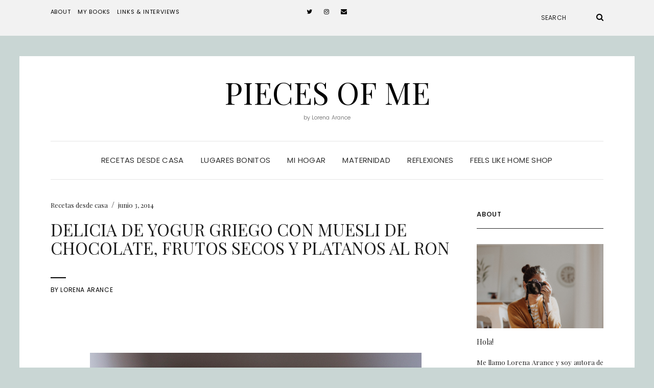

--- FILE ---
content_type: text/html; charset=UTF-8
request_url: http://www.lorenaarance.es/delicia-de-yogur-griego-con-crumble-de-chocolate-frutos-secos-y-platanos-al-ron/
body_size: 12608
content:
<!DOCTYPE html>
<html lang="es">
<head>
	<meta charset="UTF-8" />
	<meta http-equiv="X-UA-Compatible" content="IE=edge" />
	<meta name="viewport" content="width=device-width, initial-scale=1" />
		<link rel="pingback" href="http://www.lorenaarance.es/xmlrpc.php">
		<meta name='robots' content='index, follow, max-image-preview:large, max-snippet:-1, max-video-preview:-1' />

	<!-- This site is optimized with the Yoast SEO plugin v20.10 - https://yoast.com/wordpress/plugins/seo/ -->
	<title>DELICIA DE YOGUR GRIEGO CON MUESLI DE CHOCOLATE, FRUTOS SECOS Y PLATANOS AL RON - pieces of me</title>
	<link rel="canonical" href="http://www.lorenaarance.es/delicia-de-yogur-griego-con-crumble-de-chocolate-frutos-secos-y-platanos-al-ron/" />
	<meta property="og:locale" content="es_ES" />
	<meta property="og:type" content="article" />
	<meta property="og:title" content="DELICIA DE YOGUR GRIEGO CON MUESLI DE CHOCOLATE, FRUTOS SECOS Y PLATANOS AL RON - pieces of me" />
	<meta property="og:description" content="Os traigo un postre muy fácil de hacer. En algunos libros de cocina he visto recetas algo parecidas, ésta, no sé si existe, pero no he seguido ninguna receta concreta. Digamos que es un mix de cosas que me sonaban en mi interior. DELICIA DE YOGURRead More" />
	<meta property="og:url" content="http://www.lorenaarance.es/delicia-de-yogur-griego-con-crumble-de-chocolate-frutos-secos-y-platanos-al-ron/" />
	<meta property="og:site_name" content="pieces of me" />
	<meta property="article:published_time" content="2014-06-03T06:52:49+00:00" />
	<meta property="article:modified_time" content="2018-04-11T22:19:48+00:00" />
	<meta property="og:image" content="http://www.lorenaarance.es/wp-content/uploads/2014/06/IMGP0805.jpg" />
	<meta property="og:image:width" content="649" />
	<meta property="og:image:height" content="976" />
	<meta property="og:image:type" content="image/jpeg" />
	<meta name="author" content="Lorena Arance" />
	<meta name="twitter:card" content="summary_large_image" />
	<meta name="twitter:label1" content="Escrito por" />
	<meta name="twitter:data1" content="Lorena Arance" />
	<meta name="twitter:label2" content="Tiempo de lectura" />
	<meta name="twitter:data2" content="1 minuto" />
	<script type="application/ld+json" class="yoast-schema-graph">{"@context":"https://schema.org","@graph":[{"@type":"WebPage","@id":"http://www.lorenaarance.es/delicia-de-yogur-griego-con-crumble-de-chocolate-frutos-secos-y-platanos-al-ron/","url":"http://www.lorenaarance.es/delicia-de-yogur-griego-con-crumble-de-chocolate-frutos-secos-y-platanos-al-ron/","name":"DELICIA DE YOGUR GRIEGO CON MUESLI DE CHOCOLATE, FRUTOS SECOS Y PLATANOS AL RON - pieces of me","isPartOf":{"@id":"http://www.lorenaarance.es/#website"},"primaryImageOfPage":{"@id":"http://www.lorenaarance.es/delicia-de-yogur-griego-con-crumble-de-chocolate-frutos-secos-y-platanos-al-ron/#primaryimage"},"image":{"@id":"http://www.lorenaarance.es/delicia-de-yogur-griego-con-crumble-de-chocolate-frutos-secos-y-platanos-al-ron/#primaryimage"},"thumbnailUrl":"http://www.lorenaarance.es/wp-content/uploads/2014/06/IMGP0805.jpg","datePublished":"2014-06-03T06:52:49+00:00","dateModified":"2018-04-11T22:19:48+00:00","author":{"@id":"http://www.lorenaarance.es/#/schema/person/3d1349252e96fb2f808f4fa519d980a8"},"breadcrumb":{"@id":"http://www.lorenaarance.es/delicia-de-yogur-griego-con-crumble-de-chocolate-frutos-secos-y-platanos-al-ron/#breadcrumb"},"inLanguage":"es","potentialAction":[{"@type":"ReadAction","target":["http://www.lorenaarance.es/delicia-de-yogur-griego-con-crumble-de-chocolate-frutos-secos-y-platanos-al-ron/"]}]},{"@type":"ImageObject","inLanguage":"es","@id":"http://www.lorenaarance.es/delicia-de-yogur-griego-con-crumble-de-chocolate-frutos-secos-y-platanos-al-ron/#primaryimage","url":"http://www.lorenaarance.es/wp-content/uploads/2014/06/IMGP0805.jpg","contentUrl":"http://www.lorenaarance.es/wp-content/uploads/2014/06/IMGP0805.jpg","width":649,"height":976},{"@type":"BreadcrumbList","@id":"http://www.lorenaarance.es/delicia-de-yogur-griego-con-crumble-de-chocolate-frutos-secos-y-platanos-al-ron/#breadcrumb","itemListElement":[{"@type":"ListItem","position":1,"name":"Home","item":"http://www.lorenaarance.es/"},{"@type":"ListItem","position":2,"name":"DELICIA DE YOGUR GRIEGO CON MUESLI DE CHOCOLATE, FRUTOS SECOS Y PLATANOS AL RON"}]},{"@type":"WebSite","@id":"http://www.lorenaarance.es/#website","url":"http://www.lorenaarance.es/","name":"pieces of me","description":"by Lorena Arance","potentialAction":[{"@type":"SearchAction","target":{"@type":"EntryPoint","urlTemplate":"http://www.lorenaarance.es/?s={search_term_string}"},"query-input":"required name=search_term_string"}],"inLanguage":"es"},{"@type":"Person","@id":"http://www.lorenaarance.es/#/schema/person/3d1349252e96fb2f808f4fa519d980a8","name":"Lorena Arance","image":{"@type":"ImageObject","inLanguage":"es","@id":"http://www.lorenaarance.es/#/schema/person/image/","url":"http://2.gravatar.com/avatar/e392b473923baeb979a4defe397a90dd?s=96&d=mm&r=g","contentUrl":"http://2.gravatar.com/avatar/e392b473923baeb979a4defe397a90dd?s=96&d=mm&r=g","caption":"Lorena Arance"},"description":"Fotógrafa","sameAs":["http://www.lorenaarance.es"],"url":"http://www.lorenaarance.es/author/admin/"}]}</script>
	<!-- / Yoast SEO plugin. -->


<link rel='dns-prefetch' href='//platform-api.sharethis.com' />
<link rel='dns-prefetch' href='//fonts.googleapis.com' />
<link href='https://fonts.gstatic.com' crossorigin rel='preconnect' />
<link rel="alternate" type="application/rss+xml" title="pieces of me &raquo; Feed" href="http://www.lorenaarance.es/feed/" />
<link rel="alternate" type="application/rss+xml" title="pieces of me &raquo; Feed de los comentarios" href="http://www.lorenaarance.es/comments/feed/" />
<link rel="alternate" type="application/rss+xml" title="pieces of me &raquo; Comentario DELICIA DE YOGUR GRIEGO CON MUESLI DE CHOCOLATE, FRUTOS SECOS Y PLATANOS AL RON del feed" href="http://www.lorenaarance.es/delicia-de-yogur-griego-con-crumble-de-chocolate-frutos-secos-y-platanos-al-ron/feed/" />
<script type="text/javascript">
window._wpemojiSettings = {"baseUrl":"https:\/\/s.w.org\/images\/core\/emoji\/14.0.0\/72x72\/","ext":".png","svgUrl":"https:\/\/s.w.org\/images\/core\/emoji\/14.0.0\/svg\/","svgExt":".svg","source":{"concatemoji":"http:\/\/www.lorenaarance.es\/wp-includes\/js\/wp-emoji-release.min.js?ver=6.2.8"}};
/*! This file is auto-generated */
!function(e,a,t){var n,r,o,i=a.createElement("canvas"),p=i.getContext&&i.getContext("2d");function s(e,t){p.clearRect(0,0,i.width,i.height),p.fillText(e,0,0);e=i.toDataURL();return p.clearRect(0,0,i.width,i.height),p.fillText(t,0,0),e===i.toDataURL()}function c(e){var t=a.createElement("script");t.src=e,t.defer=t.type="text/javascript",a.getElementsByTagName("head")[0].appendChild(t)}for(o=Array("flag","emoji"),t.supports={everything:!0,everythingExceptFlag:!0},r=0;r<o.length;r++)t.supports[o[r]]=function(e){if(p&&p.fillText)switch(p.textBaseline="top",p.font="600 32px Arial",e){case"flag":return s("\ud83c\udff3\ufe0f\u200d\u26a7\ufe0f","\ud83c\udff3\ufe0f\u200b\u26a7\ufe0f")?!1:!s("\ud83c\uddfa\ud83c\uddf3","\ud83c\uddfa\u200b\ud83c\uddf3")&&!s("\ud83c\udff4\udb40\udc67\udb40\udc62\udb40\udc65\udb40\udc6e\udb40\udc67\udb40\udc7f","\ud83c\udff4\u200b\udb40\udc67\u200b\udb40\udc62\u200b\udb40\udc65\u200b\udb40\udc6e\u200b\udb40\udc67\u200b\udb40\udc7f");case"emoji":return!s("\ud83e\udef1\ud83c\udffb\u200d\ud83e\udef2\ud83c\udfff","\ud83e\udef1\ud83c\udffb\u200b\ud83e\udef2\ud83c\udfff")}return!1}(o[r]),t.supports.everything=t.supports.everything&&t.supports[o[r]],"flag"!==o[r]&&(t.supports.everythingExceptFlag=t.supports.everythingExceptFlag&&t.supports[o[r]]);t.supports.everythingExceptFlag=t.supports.everythingExceptFlag&&!t.supports.flag,t.DOMReady=!1,t.readyCallback=function(){t.DOMReady=!0},t.supports.everything||(n=function(){t.readyCallback()},a.addEventListener?(a.addEventListener("DOMContentLoaded",n,!1),e.addEventListener("load",n,!1)):(e.attachEvent("onload",n),a.attachEvent("onreadystatechange",function(){"complete"===a.readyState&&t.readyCallback()})),(e=t.source||{}).concatemoji?c(e.concatemoji):e.wpemoji&&e.twemoji&&(c(e.twemoji),c(e.wpemoji)))}(window,document,window._wpemojiSettings);
</script>
<style type="text/css">
img.wp-smiley,
img.emoji {
	display: inline !important;
	border: none !important;
	box-shadow: none !important;
	height: 1em !important;
	width: 1em !important;
	margin: 0 0.07em !important;
	vertical-align: -0.1em !important;
	background: none !important;
	padding: 0 !important;
}
</style>
	<link rel='stylesheet' id='wp-block-library-css' href='http://www.lorenaarance.es/wp-includes/css/dist/block-library/style.min.css?ver=6.2.8' type='text/css' media='all' />
<link rel='stylesheet' id='classic-theme-styles-css' href='http://www.lorenaarance.es/wp-includes/css/classic-themes.min.css?ver=6.2.8' type='text/css' media='all' />
<style id='global-styles-inline-css' type='text/css'>
body{--wp--preset--color--black: #000000;--wp--preset--color--cyan-bluish-gray: #abb8c3;--wp--preset--color--white: #ffffff;--wp--preset--color--pale-pink: #f78da7;--wp--preset--color--vivid-red: #cf2e2e;--wp--preset--color--luminous-vivid-orange: #ff6900;--wp--preset--color--luminous-vivid-amber: #fcb900;--wp--preset--color--light-green-cyan: #7bdcb5;--wp--preset--color--vivid-green-cyan: #00d084;--wp--preset--color--pale-cyan-blue: #8ed1fc;--wp--preset--color--vivid-cyan-blue: #0693e3;--wp--preset--color--vivid-purple: #9b51e0;--wp--preset--gradient--vivid-cyan-blue-to-vivid-purple: linear-gradient(135deg,rgba(6,147,227,1) 0%,rgb(155,81,224) 100%);--wp--preset--gradient--light-green-cyan-to-vivid-green-cyan: linear-gradient(135deg,rgb(122,220,180) 0%,rgb(0,208,130) 100%);--wp--preset--gradient--luminous-vivid-amber-to-luminous-vivid-orange: linear-gradient(135deg,rgba(252,185,0,1) 0%,rgba(255,105,0,1) 100%);--wp--preset--gradient--luminous-vivid-orange-to-vivid-red: linear-gradient(135deg,rgba(255,105,0,1) 0%,rgb(207,46,46) 100%);--wp--preset--gradient--very-light-gray-to-cyan-bluish-gray: linear-gradient(135deg,rgb(238,238,238) 0%,rgb(169,184,195) 100%);--wp--preset--gradient--cool-to-warm-spectrum: linear-gradient(135deg,rgb(74,234,220) 0%,rgb(151,120,209) 20%,rgb(207,42,186) 40%,rgb(238,44,130) 60%,rgb(251,105,98) 80%,rgb(254,248,76) 100%);--wp--preset--gradient--blush-light-purple: linear-gradient(135deg,rgb(255,206,236) 0%,rgb(152,150,240) 100%);--wp--preset--gradient--blush-bordeaux: linear-gradient(135deg,rgb(254,205,165) 0%,rgb(254,45,45) 50%,rgb(107,0,62) 100%);--wp--preset--gradient--luminous-dusk: linear-gradient(135deg,rgb(255,203,112) 0%,rgb(199,81,192) 50%,rgb(65,88,208) 100%);--wp--preset--gradient--pale-ocean: linear-gradient(135deg,rgb(255,245,203) 0%,rgb(182,227,212) 50%,rgb(51,167,181) 100%);--wp--preset--gradient--electric-grass: linear-gradient(135deg,rgb(202,248,128) 0%,rgb(113,206,126) 100%);--wp--preset--gradient--midnight: linear-gradient(135deg,rgb(2,3,129) 0%,rgb(40,116,252) 100%);--wp--preset--duotone--dark-grayscale: url('#wp-duotone-dark-grayscale');--wp--preset--duotone--grayscale: url('#wp-duotone-grayscale');--wp--preset--duotone--purple-yellow: url('#wp-duotone-purple-yellow');--wp--preset--duotone--blue-red: url('#wp-duotone-blue-red');--wp--preset--duotone--midnight: url('#wp-duotone-midnight');--wp--preset--duotone--magenta-yellow: url('#wp-duotone-magenta-yellow');--wp--preset--duotone--purple-green: url('#wp-duotone-purple-green');--wp--preset--duotone--blue-orange: url('#wp-duotone-blue-orange');--wp--preset--font-size--small: 13px;--wp--preset--font-size--medium: 20px;--wp--preset--font-size--large: 36px;--wp--preset--font-size--x-large: 42px;--wp--preset--spacing--20: 0.44rem;--wp--preset--spacing--30: 0.67rem;--wp--preset--spacing--40: 1rem;--wp--preset--spacing--50: 1.5rem;--wp--preset--spacing--60: 2.25rem;--wp--preset--spacing--70: 3.38rem;--wp--preset--spacing--80: 5.06rem;--wp--preset--shadow--natural: 6px 6px 9px rgba(0, 0, 0, 0.2);--wp--preset--shadow--deep: 12px 12px 50px rgba(0, 0, 0, 0.4);--wp--preset--shadow--sharp: 6px 6px 0px rgba(0, 0, 0, 0.2);--wp--preset--shadow--outlined: 6px 6px 0px -3px rgba(255, 255, 255, 1), 6px 6px rgba(0, 0, 0, 1);--wp--preset--shadow--crisp: 6px 6px 0px rgba(0, 0, 0, 1);}:where(.is-layout-flex){gap: 0.5em;}body .is-layout-flow > .alignleft{float: left;margin-inline-start: 0;margin-inline-end: 2em;}body .is-layout-flow > .alignright{float: right;margin-inline-start: 2em;margin-inline-end: 0;}body .is-layout-flow > .aligncenter{margin-left: auto !important;margin-right: auto !important;}body .is-layout-constrained > .alignleft{float: left;margin-inline-start: 0;margin-inline-end: 2em;}body .is-layout-constrained > .alignright{float: right;margin-inline-start: 2em;margin-inline-end: 0;}body .is-layout-constrained > .aligncenter{margin-left: auto !important;margin-right: auto !important;}body .is-layout-constrained > :where(:not(.alignleft):not(.alignright):not(.alignfull)){max-width: var(--wp--style--global--content-size);margin-left: auto !important;margin-right: auto !important;}body .is-layout-constrained > .alignwide{max-width: var(--wp--style--global--wide-size);}body .is-layout-flex{display: flex;}body .is-layout-flex{flex-wrap: wrap;align-items: center;}body .is-layout-flex > *{margin: 0;}:where(.wp-block-columns.is-layout-flex){gap: 2em;}.has-black-color{color: var(--wp--preset--color--black) !important;}.has-cyan-bluish-gray-color{color: var(--wp--preset--color--cyan-bluish-gray) !important;}.has-white-color{color: var(--wp--preset--color--white) !important;}.has-pale-pink-color{color: var(--wp--preset--color--pale-pink) !important;}.has-vivid-red-color{color: var(--wp--preset--color--vivid-red) !important;}.has-luminous-vivid-orange-color{color: var(--wp--preset--color--luminous-vivid-orange) !important;}.has-luminous-vivid-amber-color{color: var(--wp--preset--color--luminous-vivid-amber) !important;}.has-light-green-cyan-color{color: var(--wp--preset--color--light-green-cyan) !important;}.has-vivid-green-cyan-color{color: var(--wp--preset--color--vivid-green-cyan) !important;}.has-pale-cyan-blue-color{color: var(--wp--preset--color--pale-cyan-blue) !important;}.has-vivid-cyan-blue-color{color: var(--wp--preset--color--vivid-cyan-blue) !important;}.has-vivid-purple-color{color: var(--wp--preset--color--vivid-purple) !important;}.has-black-background-color{background-color: var(--wp--preset--color--black) !important;}.has-cyan-bluish-gray-background-color{background-color: var(--wp--preset--color--cyan-bluish-gray) !important;}.has-white-background-color{background-color: var(--wp--preset--color--white) !important;}.has-pale-pink-background-color{background-color: var(--wp--preset--color--pale-pink) !important;}.has-vivid-red-background-color{background-color: var(--wp--preset--color--vivid-red) !important;}.has-luminous-vivid-orange-background-color{background-color: var(--wp--preset--color--luminous-vivid-orange) !important;}.has-luminous-vivid-amber-background-color{background-color: var(--wp--preset--color--luminous-vivid-amber) !important;}.has-light-green-cyan-background-color{background-color: var(--wp--preset--color--light-green-cyan) !important;}.has-vivid-green-cyan-background-color{background-color: var(--wp--preset--color--vivid-green-cyan) !important;}.has-pale-cyan-blue-background-color{background-color: var(--wp--preset--color--pale-cyan-blue) !important;}.has-vivid-cyan-blue-background-color{background-color: var(--wp--preset--color--vivid-cyan-blue) !important;}.has-vivid-purple-background-color{background-color: var(--wp--preset--color--vivid-purple) !important;}.has-black-border-color{border-color: var(--wp--preset--color--black) !important;}.has-cyan-bluish-gray-border-color{border-color: var(--wp--preset--color--cyan-bluish-gray) !important;}.has-white-border-color{border-color: var(--wp--preset--color--white) !important;}.has-pale-pink-border-color{border-color: var(--wp--preset--color--pale-pink) !important;}.has-vivid-red-border-color{border-color: var(--wp--preset--color--vivid-red) !important;}.has-luminous-vivid-orange-border-color{border-color: var(--wp--preset--color--luminous-vivid-orange) !important;}.has-luminous-vivid-amber-border-color{border-color: var(--wp--preset--color--luminous-vivid-amber) !important;}.has-light-green-cyan-border-color{border-color: var(--wp--preset--color--light-green-cyan) !important;}.has-vivid-green-cyan-border-color{border-color: var(--wp--preset--color--vivid-green-cyan) !important;}.has-pale-cyan-blue-border-color{border-color: var(--wp--preset--color--pale-cyan-blue) !important;}.has-vivid-cyan-blue-border-color{border-color: var(--wp--preset--color--vivid-cyan-blue) !important;}.has-vivid-purple-border-color{border-color: var(--wp--preset--color--vivid-purple) !important;}.has-vivid-cyan-blue-to-vivid-purple-gradient-background{background: var(--wp--preset--gradient--vivid-cyan-blue-to-vivid-purple) !important;}.has-light-green-cyan-to-vivid-green-cyan-gradient-background{background: var(--wp--preset--gradient--light-green-cyan-to-vivid-green-cyan) !important;}.has-luminous-vivid-amber-to-luminous-vivid-orange-gradient-background{background: var(--wp--preset--gradient--luminous-vivid-amber-to-luminous-vivid-orange) !important;}.has-luminous-vivid-orange-to-vivid-red-gradient-background{background: var(--wp--preset--gradient--luminous-vivid-orange-to-vivid-red) !important;}.has-very-light-gray-to-cyan-bluish-gray-gradient-background{background: var(--wp--preset--gradient--very-light-gray-to-cyan-bluish-gray) !important;}.has-cool-to-warm-spectrum-gradient-background{background: var(--wp--preset--gradient--cool-to-warm-spectrum) !important;}.has-blush-light-purple-gradient-background{background: var(--wp--preset--gradient--blush-light-purple) !important;}.has-blush-bordeaux-gradient-background{background: var(--wp--preset--gradient--blush-bordeaux) !important;}.has-luminous-dusk-gradient-background{background: var(--wp--preset--gradient--luminous-dusk) !important;}.has-pale-ocean-gradient-background{background: var(--wp--preset--gradient--pale-ocean) !important;}.has-electric-grass-gradient-background{background: var(--wp--preset--gradient--electric-grass) !important;}.has-midnight-gradient-background{background: var(--wp--preset--gradient--midnight) !important;}.has-small-font-size{font-size: var(--wp--preset--font-size--small) !important;}.has-medium-font-size{font-size: var(--wp--preset--font-size--medium) !important;}.has-large-font-size{font-size: var(--wp--preset--font-size--large) !important;}.has-x-large-font-size{font-size: var(--wp--preset--font-size--x-large) !important;}
.wp-block-navigation a:where(:not(.wp-element-button)){color: inherit;}
:where(.wp-block-columns.is-layout-flex){gap: 2em;}
.wp-block-pullquote{font-size: 1.5em;line-height: 1.6;}
</style>
<link rel='stylesheet' id='googlefonts-css' href='http://fonts.googleapis.com/css?family=Alegreya+SC:400&subset=latin' type='text/css' media='all' />
<link rel='stylesheet' id='elara-fonts-css' href='https://fonts.googleapis.com/css?family=Poppins%3A300%2C400%2C500%2C600%7CPlayfair+Display%3A400%2C400i%2C700%2C700i%2C900&#038;subset=latin%2Clatin-ext' type='text/css' media='all' />
<link rel='stylesheet' id='bootstrap-css' href='http://www.lorenaarance.es/wp-content/themes/elara/assets/css/bootstrap.min.css?ver=6.2.8' type='text/css' media='all' />
<link rel='stylesheet' id='smartmenus-bootstrap-css' href='http://www.lorenaarance.es/wp-content/themes/elara/assets/css/jquery.smartmenus.bootstrap.css?ver=6.2.8' type='text/css' media='all' />
<link rel='stylesheet' id='fontawesome-css' href='http://www.lorenaarance.es/wp-content/themes/elara/assets/css/fontawesome.min.css?ver=6.2.8' type='text/css' media='all' />
<link rel='stylesheet' id='font-awesome-css' href='http://www.lorenaarance.es/wp-content/themes/elara/assets/css/all.min.css?ver=6.2.8' type='text/css' media='all' />
<link rel='stylesheet' id='slick-css' href='http://www.lorenaarance.es/wp-content/themes/elara/assets/css/slick.min.css?ver=6.2.8' type='text/css' media='all' />
<link rel='stylesheet' id='slick-theme-css' href='http://www.lorenaarance.es/wp-content/themes/elara/assets/css/slick-theme.min.css?ver=6.2.8' type='text/css' media='all' />
<link rel='stylesheet' id='elara-style-css' href='http://www.lorenaarance.es/wp-content/themes/elara/style.css?ver=6.2.8' type='text/css' media='all' />
<link rel='stylesheet' id='simple-share-buttons-adder-ssba-css' href='http://www.lorenaarance.es/wp-content/plugins/simple-share-buttons-adder/css/ssba.css?ver=1688231786' type='text/css' media='all' />
<style id='simple-share-buttons-adder-ssba-inline-css' type='text/css'>
	.ssba {
									
									
									
									
								}
								.ssba img
								{
									width: 25px !important;
									padding: 6px;
									border:  0;
									box-shadow: none !important;
									display: inline !important;
									vertical-align: middle;
									box-sizing: unset;
								}

								.ssba-classic-2 .ssbp-text {
									display: none!important;
								}

								.ssba .fb-save
								{
								padding: 6px;
								line-height: 20px; }
								.ssba, .ssba a
								{
									text-decoration:none;
									background: none;
									font-family: Indie Flower;
									font-size: 16px;
									
									
								}
								

			   #ssba-bar-2 .ssbp-bar-list {
					max-width: 48px !important;;
			   }
			   #ssba-bar-2 .ssbp-bar-list li a {height: 48px !important; width: 48px !important; 
				}
				#ssba-bar-2 .ssbp-bar-list li a:hover {
				}

				#ssba-bar-2 .ssbp-bar-list li a svg,
				 #ssba-bar-2 .ssbp-bar-list li a svg path, .ssbp-bar-list li a.ssbp-surfingbird span:not(.color-icon) svg polygon {line-height: 48px !important;; font-size: 18px;}
				#ssba-bar-2 .ssbp-bar-list li a:hover svg,
				 #ssba-bar-2 .ssbp-bar-list li a:hover svg path, .ssbp-bar-list li a.ssbp-surfingbird span:not(.color-icon) svg polygon {}
				#ssba-bar-2 .ssbp-bar-list li {
				margin: 0px 0!important;
				}@media only screen and ( max-width: 750px ) {
				#ssba-bar-2 {
				display: block;
				}
			}
</style>
<script type='text/javascript' src='//platform-api.sharethis.com/js/sharethis.js?ver=8.4.6#property=64a0972aab7cdf00199e8b3d&#038;product=gdpr-compliance-tool-v2&#038;source=simple-share-buttons-adder-wordpress' id='simple-share-buttons-adder-mu-js'></script>
<script type='text/javascript' src='http://www.lorenaarance.es/wp-includes/js/jquery/jquery.min.js?ver=3.6.4' id='jquery-core-js'></script>
<script type='text/javascript' src='http://www.lorenaarance.es/wp-includes/js/jquery/jquery-migrate.min.js?ver=3.4.0' id='jquery-migrate-js'></script>
<link rel="https://api.w.org/" href="http://www.lorenaarance.es/wp-json/" /><link rel="alternate" type="application/json" href="http://www.lorenaarance.es/wp-json/wp/v2/posts/7070" /><link rel="EditURI" type="application/rsd+xml" title="RSD" href="http://www.lorenaarance.es/xmlrpc.php?rsd" />
<link rel="wlwmanifest" type="application/wlwmanifest+xml" href="http://www.lorenaarance.es/wp-includes/wlwmanifest.xml" />
<meta name="generator" content="WordPress 6.2.8" />
<link rel='shortlink' href='http://www.lorenaarance.es/?p=7070' />
<link rel="alternate" type="application/json+oembed" href="http://www.lorenaarance.es/wp-json/oembed/1.0/embed?url=http%3A%2F%2Fwww.lorenaarance.es%2Fdelicia-de-yogur-griego-con-crumble-de-chocolate-frutos-secos-y-platanos-al-ron%2F" />
<link rel="alternate" type="text/xml+oembed" href="http://www.lorenaarance.es/wp-json/oembed/1.0/embed?url=http%3A%2F%2Fwww.lorenaarance.es%2Fdelicia-de-yogur-griego-con-crumble-de-chocolate-frutos-secos-y-platanos-al-ron%2F&#038;format=xml" />
<style type="text/css">.recentcomments a{display:inline !important;padding:0 !important;margin:0 !important;}</style><style type="text/css" id="custom-background-css">
body.custom-background { background-color: #c9d6d4; }
</style>
	<style id="kirki-inline-styles"></style></head>

<body class="post-template-default single single-post postid-7070 single-format-standard custom-background elara-background-color-custom">
<svg xmlns="http://www.w3.org/2000/svg" viewBox="0 0 0 0" width="0" height="0" focusable="false" role="none" style="visibility: hidden; position: absolute; left: -9999px; overflow: hidden;" ><defs><filter id="wp-duotone-dark-grayscale"><feColorMatrix color-interpolation-filters="sRGB" type="matrix" values=" .299 .587 .114 0 0 .299 .587 .114 0 0 .299 .587 .114 0 0 .299 .587 .114 0 0 " /><feComponentTransfer color-interpolation-filters="sRGB" ><feFuncR type="table" tableValues="0 0.49803921568627" /><feFuncG type="table" tableValues="0 0.49803921568627" /><feFuncB type="table" tableValues="0 0.49803921568627" /><feFuncA type="table" tableValues="1 1" /></feComponentTransfer><feComposite in2="SourceGraphic" operator="in" /></filter></defs></svg><svg xmlns="http://www.w3.org/2000/svg" viewBox="0 0 0 0" width="0" height="0" focusable="false" role="none" style="visibility: hidden; position: absolute; left: -9999px; overflow: hidden;" ><defs><filter id="wp-duotone-grayscale"><feColorMatrix color-interpolation-filters="sRGB" type="matrix" values=" .299 .587 .114 0 0 .299 .587 .114 0 0 .299 .587 .114 0 0 .299 .587 .114 0 0 " /><feComponentTransfer color-interpolation-filters="sRGB" ><feFuncR type="table" tableValues="0 1" /><feFuncG type="table" tableValues="0 1" /><feFuncB type="table" tableValues="0 1" /><feFuncA type="table" tableValues="1 1" /></feComponentTransfer><feComposite in2="SourceGraphic" operator="in" /></filter></defs></svg><svg xmlns="http://www.w3.org/2000/svg" viewBox="0 0 0 0" width="0" height="0" focusable="false" role="none" style="visibility: hidden; position: absolute; left: -9999px; overflow: hidden;" ><defs><filter id="wp-duotone-purple-yellow"><feColorMatrix color-interpolation-filters="sRGB" type="matrix" values=" .299 .587 .114 0 0 .299 .587 .114 0 0 .299 .587 .114 0 0 .299 .587 .114 0 0 " /><feComponentTransfer color-interpolation-filters="sRGB" ><feFuncR type="table" tableValues="0.54901960784314 0.98823529411765" /><feFuncG type="table" tableValues="0 1" /><feFuncB type="table" tableValues="0.71764705882353 0.25490196078431" /><feFuncA type="table" tableValues="1 1" /></feComponentTransfer><feComposite in2="SourceGraphic" operator="in" /></filter></defs></svg><svg xmlns="http://www.w3.org/2000/svg" viewBox="0 0 0 0" width="0" height="0" focusable="false" role="none" style="visibility: hidden; position: absolute; left: -9999px; overflow: hidden;" ><defs><filter id="wp-duotone-blue-red"><feColorMatrix color-interpolation-filters="sRGB" type="matrix" values=" .299 .587 .114 0 0 .299 .587 .114 0 0 .299 .587 .114 0 0 .299 .587 .114 0 0 " /><feComponentTransfer color-interpolation-filters="sRGB" ><feFuncR type="table" tableValues="0 1" /><feFuncG type="table" tableValues="0 0.27843137254902" /><feFuncB type="table" tableValues="0.5921568627451 0.27843137254902" /><feFuncA type="table" tableValues="1 1" /></feComponentTransfer><feComposite in2="SourceGraphic" operator="in" /></filter></defs></svg><svg xmlns="http://www.w3.org/2000/svg" viewBox="0 0 0 0" width="0" height="0" focusable="false" role="none" style="visibility: hidden; position: absolute; left: -9999px; overflow: hidden;" ><defs><filter id="wp-duotone-midnight"><feColorMatrix color-interpolation-filters="sRGB" type="matrix" values=" .299 .587 .114 0 0 .299 .587 .114 0 0 .299 .587 .114 0 0 .299 .587 .114 0 0 " /><feComponentTransfer color-interpolation-filters="sRGB" ><feFuncR type="table" tableValues="0 0" /><feFuncG type="table" tableValues="0 0.64705882352941" /><feFuncB type="table" tableValues="0 1" /><feFuncA type="table" tableValues="1 1" /></feComponentTransfer><feComposite in2="SourceGraphic" operator="in" /></filter></defs></svg><svg xmlns="http://www.w3.org/2000/svg" viewBox="0 0 0 0" width="0" height="0" focusable="false" role="none" style="visibility: hidden; position: absolute; left: -9999px; overflow: hidden;" ><defs><filter id="wp-duotone-magenta-yellow"><feColorMatrix color-interpolation-filters="sRGB" type="matrix" values=" .299 .587 .114 0 0 .299 .587 .114 0 0 .299 .587 .114 0 0 .299 .587 .114 0 0 " /><feComponentTransfer color-interpolation-filters="sRGB" ><feFuncR type="table" tableValues="0.78039215686275 1" /><feFuncG type="table" tableValues="0 0.94901960784314" /><feFuncB type="table" tableValues="0.35294117647059 0.47058823529412" /><feFuncA type="table" tableValues="1 1" /></feComponentTransfer><feComposite in2="SourceGraphic" operator="in" /></filter></defs></svg><svg xmlns="http://www.w3.org/2000/svg" viewBox="0 0 0 0" width="0" height="0" focusable="false" role="none" style="visibility: hidden; position: absolute; left: -9999px; overflow: hidden;" ><defs><filter id="wp-duotone-purple-green"><feColorMatrix color-interpolation-filters="sRGB" type="matrix" values=" .299 .587 .114 0 0 .299 .587 .114 0 0 .299 .587 .114 0 0 .299 .587 .114 0 0 " /><feComponentTransfer color-interpolation-filters="sRGB" ><feFuncR type="table" tableValues="0.65098039215686 0.40392156862745" /><feFuncG type="table" tableValues="0 1" /><feFuncB type="table" tableValues="0.44705882352941 0.4" /><feFuncA type="table" tableValues="1 1" /></feComponentTransfer><feComposite in2="SourceGraphic" operator="in" /></filter></defs></svg><svg xmlns="http://www.w3.org/2000/svg" viewBox="0 0 0 0" width="0" height="0" focusable="false" role="none" style="visibility: hidden; position: absolute; left: -9999px; overflow: hidden;" ><defs><filter id="wp-duotone-blue-orange"><feColorMatrix color-interpolation-filters="sRGB" type="matrix" values=" .299 .587 .114 0 0 .299 .587 .114 0 0 .299 .587 .114 0 0 .299 .587 .114 0 0 " /><feComponentTransfer color-interpolation-filters="sRGB" ><feFuncR type="table" tableValues="0.098039215686275 1" /><feFuncG type="table" tableValues="0 0.66274509803922" /><feFuncB type="table" tableValues="0.84705882352941 0.41960784313725" /><feFuncA type="table" tableValues="1 1" /></feComponentTransfer><feComposite in2="SourceGraphic" operator="in" /></filter></defs></svg>	<div class="header" role="banner">

		<div class="widget-area widget-area-header">
	<div class="container-wrap">
		<div class="wrapper">
			<div class="row">
				<div class="sidebar-top sidebar-top-left col-md-4 col-xs-12">
											<div id="nav_menu-4" class="header-widget widget widget_nav_menu"><div class="menu-top-left-container"><ul id="menu-top-left" class="menu"><li id="menu-item-12631" class="menu-item menu-item-type-post_type menu-item-object-page menu-item-12631"><a href="http://www.lorenaarance.es/about/">About</a></li>
<li id="menu-item-12645" class="menu-item menu-item-type-post_type menu-item-object-page menu-item-12645"><a href="http://www.lorenaarance.es/my-books/">My Books</a></li>
<li id="menu-item-12636" class="menu-item menu-item-type-post_type menu-item-object-page menu-item-12636"><a href="http://www.lorenaarance.es/links-interviews/">Links &#038; Interviews</a></li>
</ul></div></div>									</div>
				<div class="sidebar-top sidebar-top-center col-md-4 col-xs-12">
											<div id="nav_menu-3" class="header-widget widget widget_nav_menu"><div class="menu-social-container"><ul id="menu-social" class="menu"><li id="menu-item-12616" class="menu-item menu-item-type-custom menu-item-object-custom menu-item-12616"><a href="https://twitter.com/LorenaArance">Twitter</a></li>
<li id="menu-item-12618" class="menu-item menu-item-type-custom menu-item-object-custom menu-item-12618"><a href="https://www.instagram.com/lorenaarance">Instagram</a></li>
<li id="menu-item-12619" class="menu-item menu-item-type-custom menu-item-object-custom menu-item-12619"><a href="mailto:lorenaarance@gmail.com">Email</a></li>
</ul></div></div>									</div>
				<div class="sidebar-top sidebar-top-right col-md-4 col-xs-12">
											<div class="header-widget widget widget_search example-header-sidebar"><form role="search" method="get" class="search-form" action="http://www.lorenaarance.es/">
	<input type="search" class="search-field" value="" name="s" placeholder="Search" />
	<button type="submit" class="search-submit">
		<i class="fa fa-search"></i>		<span>Search</span>
	</button>
</form></div>									</div>
			</div><!-- row -->
		</div><!-- wrapper -->
	</div><!-- container-wrap -->
</div><!-- widget-area widget-area-header -->
<div class="header-toggle"><i class="fa fa-angle-down"></i></div>
<div class="default-background-color">
	<div class="logo">
					<div class="header-logo-text">
				<a href="http://www.lorenaarance.es/">pieces of me</a>
			</div>
					<div class="tagline">
				<p>by Lorena Arance</p>
			</div>
			</div><!-- .logo -->
</div><!-- default-background-color --><div class="default-background-color">
	<div class="wrapper wrapper-nav">
		<nav class="main-navbar navbar navbar-default" id="main-navbar">
			<div class="navbar-header">
				<button type="button" class="navbar-toggle collapsed" data-toggle="collapse" data-target=".wrapper-nav .navbar-collapse" aria-expanded="false">
					<span class="sr-only">Toggle Navigation</span>
					<span class="icon-bar"></span>
					<span class="icon-bar"></span>
					<span class="icon-bar"></span>
				</button>
			</div>
			<div id="main-menu" class="navbar-collapse collapse menu-container"><ul id="menu-places-that-i-love" class="nav navbar-nav menu"><li id="menu-item-12577" class="menu-item menu-item-type-taxonomy menu-item-object-category current-post-ancestor current-menu-parent current-post-parent menu-item-12577"><a href="http://www.lorenaarance.es/category/recetas-desde-casa/">Recetas desde casa</a></li>
<li id="menu-item-12612" class="menu-item menu-item-type-taxonomy menu-item-object-category menu-item-12612"><a href="http://www.lorenaarance.es/category/places/">Lugares bonitos</a></li>
<li id="menu-item-12613" class="menu-item menu-item-type-taxonomy menu-item-object-category menu-item-12613"><a href="http://www.lorenaarance.es/category/mi-hogar/">Mi hogar</a></li>
<li id="menu-item-8368" class="menu-item menu-item-type-taxonomy menu-item-object-category menu-item-8368"><a href="http://www.lorenaarance.es/category/maternidad/">Maternidad</a></li>
<li id="menu-item-12600" class="menu-item menu-item-type-taxonomy menu-item-object-category menu-item-12600"><a href="http://www.lorenaarance.es/category/reflexiones/">Reflexiones</a></li>
<li id="menu-item-14468" class="menu-item menu-item-type-custom menu-item-object-custom menu-item-14468"><a href="https://www.feelslikehome.es/tienda/">Feels Like Home Shop</a></li>
</ul></div>		</nav><!-- main-navbar -->
	</div><!-- wrapper -->
</div><!-- default-background-color -->	</div><!-- header -->
<div class="default-background-color">
	<main class="main" role="main">
		<div class="wrapper">
								<div class="row post-sidebar-on">
					<div class="col-md-9 col-xs-12 entry-singular-wrapper">
						<article id="post-7070" class="entry-singular post-7070 post type-post status-publish format-standard has-post-thumbnail hentry category-recetas-desde-casa tag-dessert tag-home tag-recipes tag-sweet">
							
									<footer class="entry-meta">
										<div>
														<span class="entry-category"><a href="http://www.lorenaarance.es/category/recetas-desde-casa/" rel="category tag">Recetas desde casa</a></span>											<span class="entry-separator">&nbsp;&#047;&nbsp;</span>											<span class="entry-date">junio 3, 2014</span>										</div>
									</footer>

									<header class="entry-header">
										<h1 class="entry-title">DELICIA DE YOGUR GRIEGO CON MUESLI DE CHOCOLATE, FRUTOS SECOS Y PLATANOS AL RON</h1>										<span class="entry-author">by <a href="http://www.lorenaarance.es/author/admin/">Lorena Arance</a></span>									</header>

                                    
									<div class="entry-content clearfix">
										<p><a href="http://www.lorenaarance.es/blog/wp-content/uploads/2014/05/POSTRE3.jpg"><br />
</a><a href="http://www.lorenaarance.es/blog/wp-content/uploads/2014/06/IMGP0805.jpg"><img decoding="async" class="aligncenter size-full wp-image-7160" src="http://www.lorenaarance.es/blog/wp-content/uploads/2014/06/IMGP0805.jpg" alt="IMGP0805" width="649" height="976" srcset="http://www.lorenaarance.es/wp-content/uploads/2014/06/IMGP0805.jpg 649w, http://www.lorenaarance.es/wp-content/uploads/2014/06/IMGP0805-199x300.jpg 199w" sizes="(max-width: 649px) 100vw, 649px" /></a> <a href="http://www.lorenaarance.es/blog/wp-content/uploads/2014/06/POSTRE41.jpg"><img decoding="async" loading="lazy" class="aligncenter size-large wp-image-7162" src="http://www.lorenaarance.es/blog/wp-content/uploads/2014/06/POSTRE41.jpg" alt="POSTRE4" width="600" height="440" srcset="http://www.lorenaarance.es/wp-content/uploads/2014/06/POSTRE41.jpg 976w, http://www.lorenaarance.es/wp-content/uploads/2014/06/POSTRE41-300x220.jpg 300w" sizes="(max-width: 600px) 100vw, 600px" /></a></p>
<p><img decoding="async" loading="lazy" class="aligncenter size-large wp-image-7161" src="http://www.lorenaarance.es/blog/wp-content/uploads/2014/06/IMGP0839.jpg" alt="IMGP0839" width="600" height="902" srcset="http://www.lorenaarance.es/wp-content/uploads/2014/06/IMGP0839.jpg 649w, http://www.lorenaarance.es/wp-content/uploads/2014/06/IMGP0839-199x300.jpg 199w" sizes="(max-width: 600px) 100vw, 600px" /></p>
<p style="text-align: justify;">Os traigo un postre muy fácil de hacer. En algunos libros de cocina he visto recetas algo parecidas, ésta, no sé si existe, pero no he seguido ninguna receta concreta. Digamos que es un mix de cosas que me sonaban en mi interior.</p>
<p style="text-align: justify;"><span style="text-decoration: underline;"><strong>DELICIA DE YOGUR GRIEGO CON MUESLI DE CHOCOLATE, FRUTOS SECOS Y PLATANOS AL RON</strong></span></p>
<p style="text-align: justify;"><strong>Ingredientes:</strong></p>
<p style="text-align: justify;">&#8211; 1 yogur griego natural (uno por cada persona)</p>
<p style="text-align: justify;">&#8211; 1 platano</p>
<p style="text-align: justify;">&#8211; Muesli de chocolate y frutos secos. Yo lo compro en el Lidl y saben buenísimos. (se llaman «Master Crumble»)</p>
<p style="text-align: justify;">&#8211; Un chorrito de ron</p>
<p style="text-align: justify;">&#8211; Sirope de arroz</p>
<p style="text-align: justify;"><strong>Preparación</strong></p>
<p style="text-align: justify;">En vasitos pequeños, vertemos el yogur griego natural.  Seguidamente, y sobre el yogur, echamos sirope de arroz para endulzar un poquito. A continuación, el muesli de chocolate y frutos secos (avellanas, nueces, almendras laminadas, pipas de girasol).</p>
<p style="text-align: justify;">Mientras tanto, cortamos el plátano en rodajas y lo ponemos en una sartén a tostar. Echamos un chorrito de sirope de arroz y también ron (al gusto). Lo dejamos unos minutos, hasta que veamos que el plátano haya cogido todo el sabor y esté como caramelizado. Apagamos el fuego y vertemos algunos trozos sobre la mezcla que hemos hecho. Para terminar, rellenamos sobre el plátano, algunos trocitos de muesli de chocolate con frutos secos.</p>
<p style="text-align: justify;">* Yo siempre acabo echando una cucharada de sirope de arroz encima de toda la mezcla. Me encanta su textura y su sabor nada empalagoso.</p>
<p style="text-align: justify;">Listo!</p>
<!-- Simple Share Buttons Adder (8.4.6) simplesharebuttons.com --><div class="ssba-classic-2 ssba ssbp-wrap alignleft ssbp--theme-1"><div style="text-align:center"><span class="ssba-share-text">Si te ha gustado, comparte !   </span><a data-site="facebook" class="ssba_facebook_share ssba_share_link" href="https://www.facebook.com/sharer.php?t=DELICIA DE YOGUR GRIEGO CON MUESLI DE CHOCOLATE, FRUTOS SECOS Y PLATANOS AL RON&u=http://www.lorenaarance.es/delicia-de-yogur-griego-con-crumble-de-chocolate-frutos-secos-y-platanos-al-ron/"  target=_blank  style="color:; background-color: ; height: 48px; width: 48px; " ><img src="http://www.lorenaarance.es/wp-content/plugins/simple-share-buttons-adder/buttons/retro/facebook.png" style="width: 25px;" title="facebook" class="ssba ssba-img" alt="Share on facebook" /><div title="Facebook" class="ssbp-text">Facebook</div></a><a data-site="pinterest" class="ssba_pinterest_share ssba_share_link" href="https://pinterest.com/pin/create/button/?description=DELICIA DE YOGUR GRIEGO CON MUESLI DE CHOCOLATE, FRUTOS SECOS Y PLATANOS AL RON&media=&url=http://www.lorenaarance.es/delicia-de-yogur-griego-con-crumble-de-chocolate-frutos-secos-y-platanos-al-ron/"  target=_blank  style="color:; background-color: ; height: 48px; width: 48px; " ><img src="http://www.lorenaarance.es/wp-content/plugins/simple-share-buttons-adder/buttons/retro/pinterest.png" style="width: 25px;" title="pinterest" class="ssba ssba-img" alt="Share on pinterest" /><div title="Pinterest" class="ssbp-text">Pinterest</div></a><a data-site="twitter" class="ssba_twitter_share ssba_share_link" href="https://twitter.com/intent/tweet?text=DELICIA DE YOGUR GRIEGO CON MUESLI DE CHOCOLATE, FRUTOS SECOS Y PLATANOS AL RON&url=http://www.lorenaarance.es/delicia-de-yogur-griego-con-crumble-de-chocolate-frutos-secos-y-platanos-al-ron/&via="  target=_blank  style="color:; background-color: ; height: 48px; width: 48px; " ><img src="http://www.lorenaarance.es/wp-content/plugins/simple-share-buttons-adder/buttons/retro/twitter.png" style="width: 25px;" title="twitter" class="ssba ssba-img" alt="Share on twitter" /><div title="Twitter" class="ssbp-text">Twitter</div></a><a data-site="google" class="ssba_google_share ssba_share_link" href=""  target=_blank  style="color:; background-color: ; height: 48px; width: 48px; " ><img src="http://www.lorenaarance.es/wp-content/plugins/simple-share-buttons-adder/buttons/retro/google.png" style="width: 25px;" title="google" class="ssba ssba-img" alt="Share on google" /><div title="Google" class="ssbp-text">Google</div></a><a data-site="email" class="ssba_email_share ssba_share_link" href="mailto:?subject=DELICIA DE YOGUR GRIEGO CON MUESLI DE CHOCOLATE, FRUTOS SECOS Y PLATANOS AL RON&body=http://www.lorenaarance.es/delicia-de-yogur-griego-con-crumble-de-chocolate-frutos-secos-y-platanos-al-ron/"  target=_blank  style="color:; background-color: ; height: 48px; width: 48px; " ><img src="http://www.lorenaarance.es/wp-content/plugins/simple-share-buttons-adder/buttons/retro/email.png" style="width: 25px;" title="email" class="ssba ssba-img" alt="Share on email" /><div title="Email" class="ssbp-text">Email</div></a></div></div>																			</div>

									<footer class="entry-meta">
										<h3 class="section-title">Tags</h3><ul><li class="list-item-separators"><a href="http://www.lorenaarance.es/tag/dessert/" rel="tag">dessert</a></li><li class="list-item-separators"><a href="http://www.lorenaarance.es/tag/home/" rel="tag">Home</a></li><li class="list-item-separators"><a href="http://www.lorenaarance.es/tag/recipes/" rel="tag">recipes</a></li><li class="list-item-separators"><a href="http://www.lorenaarance.es/tag/sweet/" rel="tag">sweet</a></li></ul>									</footer>

								
	<nav class="navigation post-navigation" aria-label="Entradas">
		<h2 class="screen-reader-text">Navegación de entradas</h2>
		<div class="nav-links"><div class="nav-previous"><a href="http://www.lorenaarance.es/la-siesta-de-mia-entre-otras-cosas/" rel="prev"><i class="fa fa-long-arrow-left"></i> La siesta de Mia, entre otras cosas&#8230;</a></div><div class="nav-next"><a href="http://www.lorenaarance.es/toc-toc/" rel="next">toc, toc! <i class="fa fa-long-arrow-right"></i></a></div></div>
	</nav>
<div id="comments" class="comments">

		<div id="respond" class="comment-respond">
		<h3 id="reply-title" class="comment-reply-title">Share your thoughts</h3><form action="http://www.lorenaarance.es/wp-comments-post.php" method="post" id="commentform" class="comment-form"><p class="comment-notes"><span id="email-notes">Tu dirección de correo electrónico no será publicada.</span> <span class="required-field-message">Los campos obligatorios están marcados con <span class="required">*</span></span></p><div class="row"><div class="col-sm-4 col-xs-12"><div class="form-group form-group-author"><label class="form-label form-label-author">Name<span class="asterik">*</span></label><input type="text" class="form-control" id="author" name="author" placeholder="" value="" /></div>
<div class="form-group form-group-email"><label class="form-label form-label-email">Email Address<span class="asterik">*</span></label><input type="email" class="form-control" name="email" id="email" placeholder="" value="" /></div>
<div class="form-group form-group-url"><label class="form-label form-label-url">Website</label><input type="text" class="form-control" name="url" id="url" placeholder="" value="" /></div></div></div>
<div class="row"><div class="form-group form-group-comment col-sm-8 col-xs-12"><label class="form-label form-label-comment">Comment</label><textarea rows="7" cols="20" class="form-control" id="comment" name="comment" placeholder=""></textarea></div></div><div class="form-group form-group-cookie"><input id="comment-cookies-consent" name="comment-cookies-consent" type="checkbox" value="yes" /><label for="comment-cookies-consent">Save my name, email, and website in this browser for the next time I comment.</label></div>
<p class="form-submit"><input name="submit" type="submit" id="submit" class="btn btn-default" value="Submit" /> <input type='hidden' name='comment_post_ID' value='7070' id='comment_post_ID' />
<input type='hidden' name='comment_parent' id='comment_parent' value='0' />
</p><p style="display: none;"><input type="hidden" id="akismet_comment_nonce" name="akismet_comment_nonce" value="bce14bbefe" /></p><p style="display: none !important;"><label>&#916;<textarea name="ak_hp_textarea" cols="45" rows="8" maxlength="100"></textarea></label><input type="hidden" id="ak_js_1" name="ak_js" value="196"/><script>document.getElementById( "ak_js_1" ).setAttribute( "value", ( new Date() ).getTime() );</script></p><p style="clear:both"><input style="width: 20px" type="checkbox" value="1" name="subscribe" id="subscribe"/>&nbsp;<label style="margin:0; padding:0; position:relative; left:0; top:0;" for="subscribe">Notificarme cuando haya nuevos comentarios</label></p></form>	</div><!-- #respond -->
	
</div>						</article><!-- #post-7070 -->
					</div><!-- col-md-9 col-xs-12 entry-singular-wrapper -->

					
<div class="widget-area widget-area-sidebar col-md-3 col-xs-12" role="complementary">
				<div class="sidebar-default">
				<div id="text-3" class="default-widget widget widget_text"><h3 class="widget-title">ABOUT</h3>			<div class="textwidget"><p align="center"><img src="http://www.lorenaarance.es/wp-content/uploads/2018/05/IMGP4223.jpg
"></p>
<p>Hola!</p>
<p align="justify"  style="font-size:small">Me llamo Lorena Arance y soy autora de este blog.<br />
Vivo en un adorable pueblo de Mallorca junto a Oscar, mi compañero de vida y mejor amigo, y Nico, nuestro hijo de 3 años  que nos tiene enamorados y ha puesto nuestro mundo del revés. Ah! y Mia, una gatita que es toda una superviviente.<br />
{feels like home} es el nombre de este lugar. Porque quiero que te sientas como en casa. Aquí no solo soy fotógrafa, soy todas las facetas que me definen y logran ordenar las piezas de mi puzzle.  A veces pura contradicción y demasiado profunda, en otras simplemente te quiero mostrar un lugar que me ha encantado visitar, contarte lo que se cuece en mi cocina, o mi día a día como madre.<br />
Eres más que bienvenido!</p>
</div>
		</div><div id="text-7" class="default-widget widget widget_text"><h3 class="widget-title">Feels Like Home Shop</h3>			<div class="textwidget"><p>¡ El proyecto Feels Like Home es ya una realidad !</p>
<p>Puedes visitarlo en la siguiente dirección:  <a href="https://www.feelslikehome.es">https://www.feelslikehome.es</a></p>
</div>
		</div><div id="categories-2" class="default-widget widget widget_categories"><h3 class="widget-title">Categorias</h3>
			<ul>
					<li class="cat-item cat-item-9"><a href="http://www.lorenaarance.es/category/food/">Food + Drink</a> (99)
</li>
	<li class="cat-item cat-item-245"><a href="http://www.lorenaarance.es/category/fotografia-analogica/">Fotografia analogica</a> (65)
</li>
	<li class="cat-item cat-item-276"><a href="http://www.lorenaarance.es/category/instagram/">Instagram</a> (12)
</li>
	<li class="cat-item cat-item-61"><a href="http://www.lorenaarance.es/category/places/">Lugares Bonitos</a> (62)
</li>
	<li class="cat-item cat-item-713"><a href="http://www.lorenaarance.es/category/mallorca/">Mallorca</a> (1)
</li>
	<li class="cat-item cat-item-278"><a href="http://www.lorenaarance.es/category/maternidad/">Maternidad</a> (26)
</li>
	<li class="cat-item cat-item-31"><a href="http://www.lorenaarance.es/category/mi-hogar/">Mi hogar</a> (78)
</li>
	<li class="cat-item cat-item-21"><a href="http://www.lorenaarance.es/category/photography/">Photography</a> (5)
</li>
	<li class="cat-item cat-item-58"><a href="http://www.lorenaarance.es/category/recetas-desde-casa/">Recetas desde casa</a> (60)
</li>
	<li class="cat-item cat-item-575"><a href="http://www.lorenaarance.es/category/reflexiones/">Reflexiones</a> (144)
</li>
	<li class="cat-item cat-item-1"><a href="http://www.lorenaarance.es/category/uncategorized/">Uncategorized</a> (2)
</li>
	<li class="cat-item cat-item-793"><a href="http://www.lorenaarance.es/category/zero-waste/">Zero Waste</a> (1)
</li>
			</ul>

			</div><div id="jr_insta_slider-3" class="default-widget widget jr-insta-slider"><h3 class="widget-title">Instagram Feels Like Home</h3><div class='jr-insta-thumb'>
    <ul class='no-bullet thumbnails jr_col_3' id='wis-slides'>
		    </ul>
</div></div>			</div></div><!-- widget-area widget-area-sidebar col-md-3 col-xs-12 -->
				</div><!-- row -->
		</div><!-- wrapper -->
	</main>
</div><!-- default-background-color -->

	<div class="footer footer-columns" role="contentinfo">
		<div class="default-background-color">
			<div class="wrapper">
			
	<div class="widget-area widget-area-footer widget-area-footer-columns" role="complementary">

	
		<div class="row footer-columns footer-columns-5">

									<div class="col-lg-20 col-md-20 col-sm-6 footer-columns-col-1"><div id="recent-comments-3" class="footer-columns-widget widget widget_recent_comments"><h3 class="widget-title">Ultimos Comentarios</h3><ul id="recentcomments"><li class="recentcomments"><span class="comment-author-link">Berta</span> en <a href="http://www.lorenaarance.es/velas-caseras-cera-soja-esencia-eucalipto/#comment-51864">velas de cera de soja y esencia  de eucalipto</a></li><li class="recentcomments"><span class="comment-author-link">Mª Carmen Jimenez</span> en <a href="http://www.lorenaarance.es/findes-de-septiembre/#comment-46947">findes de Septiembre</a></li><li class="recentcomments"><span class="comment-author-link">Nona</span> en <a href="http://www.lorenaarance.es/cocinando-algo-lento/#comment-42258">cocinando algo lento</a></li><li class="recentcomments"><span class="comment-author-link">Nona</span> en <a href="http://www.lorenaarance.es/4-anitos/#comment-42257">4 añitos</a></li><li class="recentcomments"><span class="comment-author-link"><a href="http://www.lorenaarance.es" class="url" rel="ugc">Lorena Arance</a></span> en <a href="http://www.lorenaarance.es/findes-de-septiembre/#comment-42175">findes de Septiembre</a></li></ul></div></div>
											<div class="col-lg-20 col-md-20 col-sm-6 footer-columns-col-2"><div id="linkcat-2" class="footer-columns-widget widget widget_links"><h3 class="widget-title">Inspiration</h3>
	<ul class='xoxo blogroll'>
<li><a href="http://eltiempodelamarmota.blogspot.com.es" rel="noopener" target="_blank">El tiempo de la marmota</a></li>
<li><a href="http://hei-astrid.blogspot.com/" rel="noopener" target="_blank">Hei Astrid</a></li>
<li><a href="http://juanllorca.com/recetas/" rel="noopener" target="_blank">Juan Llorca</a></li>
<li><a href="http://local-lovely.com" rel="noopener" target="_blank">Local is Lovely</a></li>
<li><a href="https://lovelygreens.com" rel="noopener" target="_blank">Lovely Greens</a></li>
<li><a href="https://noefinthverdag.com" rel="noopener" target="_blank">Noe FInt</a></li>
<li><a href="http://alimentarte.net" rel="noopener" target="_blank">Raquel Bernacer</a></li>

	</ul>
</div>
</div>
											<div class="col-lg-20 col-md-20 col-sm-6 footer-columns-col-3"><div id="ssba_widget-2" class="footer-columns-widget widget widget_ssba_widget"><h3 class="widget-title">Comparte este sitio !</h3><!-- Simple Share Buttons Adder (8.4.6) simplesharebuttons.com --><div class="ssba-classic-2 ssba ssbp-wrap alignleft ssbp--theme-1"><div style="text-align:center"><a data-site="facebook" class="ssba_facebook_share ssba_share_link" href="https://www.facebook.com/sharer.php?t=Feels like Home&u=http://www.lorenaarance.es/blog"  target=_blank  style="color:; background-color: ; height: 48px; width: 48px; " ><img src="http://www.lorenaarance.es/wp-content/plugins/simple-share-buttons-adder/buttons/retro/facebook.png" style="width: 25px;" title="facebook" class="ssba ssba-img" alt="Share on facebook" /><div title="Facebook" class="ssbp-text">Facebook</div></a><a data-site="pinterest" class="ssba_pinterest_share ssba_share_link" href="https://pinterest.com/pin/create/button/?description=Feels like Home&media=&url=http://www.lorenaarance.es/blog"  target=_blank  style="color:; background-color: ; height: 48px; width: 48px; " ><img src="http://www.lorenaarance.es/wp-content/plugins/simple-share-buttons-adder/buttons/retro/pinterest.png" style="width: 25px;" title="pinterest" class="ssba ssba-img" alt="Share on pinterest" /><div title="Pinterest" class="ssbp-text">Pinterest</div></a><a data-site="twitter" class="ssba_twitter_share ssba_share_link" href="https://twitter.com/intent/tweet?text=Feels like Home&url=http://www.lorenaarance.es/blog&via="  target=_blank  style="color:; background-color: ; height: 48px; width: 48px; " ><img src="http://www.lorenaarance.es/wp-content/plugins/simple-share-buttons-adder/buttons/retro/twitter.png" style="width: 25px;" title="twitter" class="ssba ssba-img" alt="Share on twitter" /><div title="Twitter" class="ssbp-text">Twitter</div></a><a data-site="google" class="ssba_google_share ssba_share_link" href=""  target=_blank  style="color:; background-color: ; height: 48px; width: 48px; " ><img src="http://www.lorenaarance.es/wp-content/plugins/simple-share-buttons-adder/buttons/retro/google.png" style="width: 25px;" title="google" class="ssba ssba-img" alt="Share on google" /><div title="Google" class="ssbp-text">Google</div></a><a data-site="email" class="ssba_email_share ssba_share_link" href="mailto:?subject=Feels like Home&body=http://www.lorenaarance.es/blog"  target=_blank  style="color:; background-color: ; height: 48px; width: 48px; " ><img src="http://www.lorenaarance.es/wp-content/plugins/simple-share-buttons-adder/buttons/retro/email.png" style="width: 25px;" title="email" class="ssba ssba-img" alt="Share on email" /><div title="Email" class="ssbp-text">Email</div></a></div></div></div></div>
											<div class="col-lg-20 col-md-20 col-sm-6 footer-columns-col-4"><div id="meta-3" class="footer-columns-widget widget widget_meta"><h3 class="widget-title">Admin</h3>
		<ul>
						<li><a rel="nofollow" href="http://www.lorenaarance.es/wp-login.php">Acceder</a></li>
			<li><a href="http://www.lorenaarance.es/feed/">Feed de entradas</a></li>
			<li><a href="http://www.lorenaarance.es/comments/feed/">Feed de comentarios</a></li>

			<li><a href="https://es.wordpress.org/">WordPress.org</a></li>
		</ul>

		</div></div>
					
		</div><!-- row footer-columns" -->

	
	</div><!-- widget-area widget-area-footer -->


				<div class="footer-copyrights">
					<ul>
						<li class="credits">
                            <a href="https://www.lyrathemes.com/elara/" target="_blank">Elara</a> by LyraThemes                        </li>

						<li>
															<p>© 2023 Lorena Arance</p>													</li>
					</ul>
				</div><!-- footer-copyrights -->

			</div><!-- wrapper -->
		</div><!-- default-background-color -->
	</div><!-- footer -->

<link rel='stylesheet' id='jr-insta-styles-css' href='http://www.lorenaarance.es/wp-content/plugins/instagram-slider-widget/components/instagram/assets/css/jr-insta.css?ver=2.1.0' type='text/css' media='all' />
<link rel='stylesheet' id='wis_font-awesome-css' href='https://maxcdn.bootstrapcdn.com/font-awesome/4.7.0/css/font-awesome.min.css?ver=6.2.8' type='text/css' media='all' />
<link rel='stylesheet' id='wis_instag-slider-css' href='http://www.lorenaarance.es/wp-content/plugins/instagram-slider-widget/components/instagram/assets/css/instag-slider.css?ver=2.1.0' type='text/css' media='all' />
<link rel='stylesheet' id='wis_wis-header-css' href='http://www.lorenaarance.es/wp-content/plugins/instagram-slider-widget/components/instagram/assets/css/wis-header.css?ver=2.1.0' type='text/css' media='all' />
<script type='text/javascript' src='http://www.lorenaarance.es/wp-content/plugins/simple-share-buttons-adder/js/ssba.js?ver=1688231786' id='simple-share-buttons-adder-ssba-js'></script>
<script type='text/javascript' id='simple-share-buttons-adder-ssba-js-after'>
Main.boot( [] );
</script>
<script type='text/javascript' src='http://www.lorenaarance.es/wp-content/themes/elara/assets/js/bootstrap.min.js?ver=6.2.8' id='bootstrap-js'></script>
<script type='text/javascript' src='http://www.lorenaarance.es/wp-content/themes/elara/assets/js/jquery.smartmenus.js?ver=6.2.8' id='smartmenus-js'></script>
<script type='text/javascript' src='http://www.lorenaarance.es/wp-content/themes/elara/assets/js/jquery.smartmenus.bootstrap.js?ver=6.2.8' id='smartmenus-bootstrap-js'></script>
<script type='text/javascript' src='http://www.lorenaarance.es/wp-content/themes/elara/assets/js/slick.min.js?ver=6.2.8' id='slick-js'></script>
<script type='text/javascript' src='http://www.lorenaarance.es/wp-content/themes/elara/assets/js/jquery.matchHeight-min.js?ver=6.2.8' id='jquery-match-height-js'></script>
<script type='text/javascript' src='http://www.lorenaarance.es/wp-content/themes/elara/assets/js/elara.min.js?ver=6.2.8' id='elara-js-js'></script>
<script type='text/javascript' src='http://www.lorenaarance.es/wp-content/plugins/page-links-to/dist/new-tab.js?ver=3.3.6' id='page-links-to-js'></script>
<script defer type='text/javascript' src='http://www.lorenaarance.es/wp-content/plugins/akismet/_inc/akismet-frontend.js?ver=1688231739' id='akismet-frontend-js'></script>
<script type='text/javascript' src='http://www.lorenaarance.es/wp-content/plugins/instagram-slider-widget/components/instagram/assets/js/jquery.flexslider-min.js?ver=2.1.0' id='wis_jquery-pllexi-slider-js'></script>
</body>
</html>